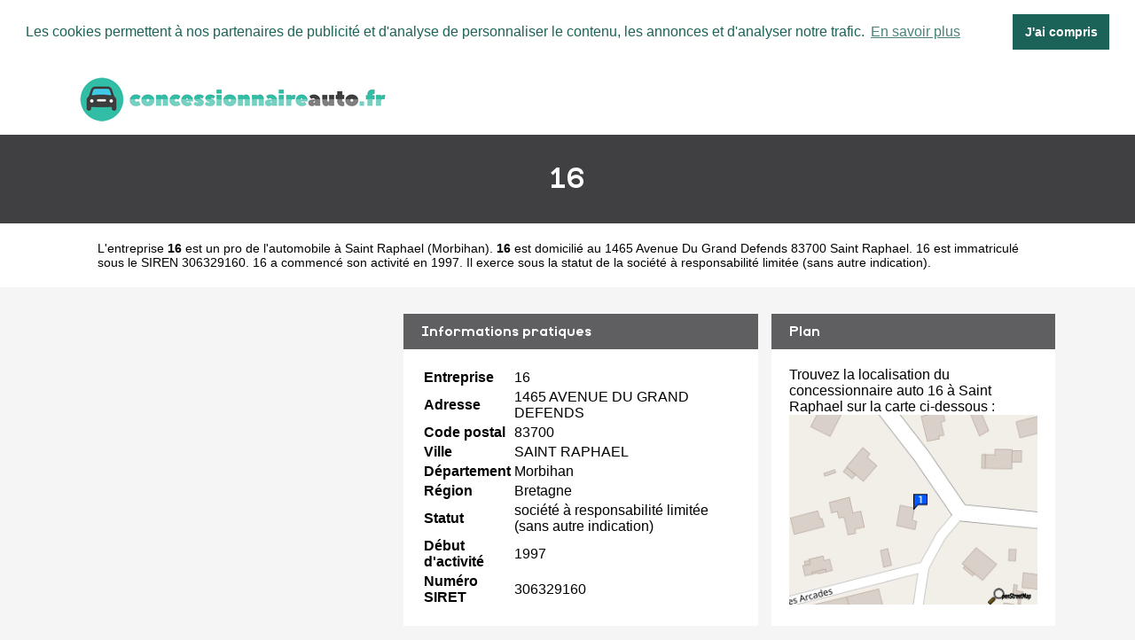

--- FILE ---
content_type: text/html
request_url: https://www.concessionnaireauto.fr/16-saint-raphael.html
body_size: 3533
content:
<!doctype html>
<html xml:lang="fr" lang="fr">
<head>
	<meta charset="UTF-8">
	<title>16 à Saint Raphael - Concessionnaire auto</title>
	<meta name="description" content="16 est situé 1465 Avenue Du Grand Defends 83700 SAINT RAPHAEL. 16 propose de la vente de voitures à Saint Raphael (Morbihan) dans la région Bretagne. Accédez à la liste des services proposés par 16 : vente de voitures / neuf / occasion ...">
	<meta name="robots" content="index, follow">
	<meta name="format-detection" content="telephone=no">
	<meta name="Language" content="fr"/>
<meta name="theme-color" content="#32BEA6"/>
<meta name="google-site-verification" content="pq4-jzq-3zX5wMb_Z8XxMZ8qJe2Xxia2Pf8_a3lETdc" />
	<link rel="shortcut icon" href="images/favicon.ico" />
			
	<script src="https://maps.google.com/maps?file=api&amp;v=2&amp;sensor=false&amp;key=AIzaSyDoW7A2Z0vfvRWKtICqLNX68RG6R9zeUJU" type="text/javascript" async defer></script>
		<meta name="viewport" content="width=device-width"/>
		<link rel="stylesheet" href="style.css" type="text/css"/>
		<link rel="stylesheet" media="screen and (min-width:1000px)"  href="style-ordinateur.css" type="text/css"/>
		<link rel="stylesheet" media="screen and (max-width:1000px)"  href="style-smartphone.css" type="text/css"/>
		
			<link rel="stylesheet" type="text/css" href="//cdnjs.cloudflare.com/ajax/libs/cookieconsent2/3.1.0/cookieconsent.min.css" />
<script src="//cdnjs.cloudflare.com/ajax/libs/cookieconsent2/3.1.0/cookieconsent.min.js" rel="noreferrer" async defer></script>
<script async defer>
window.addEventListener("load", function(){
window.cookieconsent.initialise({
  "palette": {
    "popup": {
      "background": "#FFFFFF",
      "text": "#1B6358"
    },
    "button": {
      "background": "#1B6358",
	  "text": "#FFFFFF"
    }
  },
    "position": "top",
  "static": true,
  "theme": "dark-top",
  "content": {
    "message": "Les cookies permettent à nos partenaires de publicité et d'analyse de personnaliser le contenu, les annonces et d'analyser notre trafic.",
    "dismiss": "J'ai compris",
    "link": "En savoir plus"
  }
})});
</script>
<script async src="//pagead2.googlesyndication.com/pagead/js/adsbygoogle.js"></script>
<script>
  (adsbygoogle = window.adsbygoogle || []).push({
    google_ad_client: "ca-pub-1598302612170162",
    enable_page_level_ads: true
  });
</script>

		<script type="text/javascript">
    function initialize() {
      if (GBrowserIsCompatible()) {
		  
        var map = new GMap2(document.getElementById("map_canvas"))
        map.setCenter(new GLatLng(43.4204442,6.7842529), 15);
        map.addControl(new GSmallMapControl());
        map.addControl(new GMapTypeControl()); 
    map.disableScrollWheelZoom();
   map.disableDoubleClickZoom();
		var point = new GLatLng(43.4204442,6.7842529);
 var icon = new GIcon();
      icon.image = "images/marqueur.gif";
      icon.iconSize = new GSize(25, 40);
      icon.shadowSize = new GSize(68, 28);
      icon.iconAnchor = new GPoint(12, 38);
      icon.infoWindowAnchor = new GPoint(12, 0);

		var marqueurhotel = (new GMarker(point, icon));
		map.addOverlay(marqueurhotel);
		marqueurhotel.openInfoWindowHtml("<p align=center><b>16</b><br/>1465 AVENUE DU GRAND DEFENDS 83700 SAINT RAPHAEL</p>");
      }
    }
    </script>
	
	</head>
<body onload="initialize()" onunload="GUnload()">

<header>
<div class="centrerlebloc">

<a href="https://www.concessionnaireauto.fr" title="ConcessionnaireAuto.fr"><img src="images/logo.png" alt="ConcessionnaireAuto.fr"/></a>


</div>
</header>


<div class="titrepage">
<div class="centrerlebloc">
<h1>16</h1>
</div>
</div>
<div itemscope itemtype="http://schema.org/LocalBusiness">

<article class="presentationblanc">
<div class="centrerlebloc">
<div class="contenuentreprisemarge">

L'entreprise <strong itemprop='name'>16</strong> est un <a href="saint.html" title="Concessionnaire SAINT RAPHAEL">pro de l'automobile à Saint Raphael</a> (<a href="morbihan.html" title="Concessionnaire Morbihan">Morbihan</a>). <strong>16</strong> est domicilié au 1465 Avenue Du Grand Defends 83700 Saint Raphael. 16 est immatriculé sous le SIREN 306329160. 16 a commencé son activité en 1997. Il exerce sous la statut de la société à responsabilité limitée (sans autre indication).
</div>
</div>
</article>


	<script language="JavaScript">

    var _pjsleads = {


        'common' : {

		
			'pjpartnerkey': 'Concessionaire_auto_fr'
        },


        'ads': [


            {
            'pjid' : 'concessionnaireautoHAUT',
			    'pjwhat': 'Automobile',
            'pjwhere': '83000',
            'pjnbres': '1'
            },
            {
            'pjid' : 'concessionnaireautoMILIEU',
			    'pjwhat': 'Concessionnaire',
            'pjwhere': '83700',
            'pjnbres': '4'
            }

        ]
    };


    (function() {
        var sle = document.createElement('script'); sle.type = 'text/javascript'; sle.async = true;
        sle.src = ('https:' == document.location.protocol ? 'https://' : 'http://') + 'sle.pagesjaunes.fr/js/pj_locals.js';
        var s = document.getElementsByTagName('script')[0]; s.parentNode.insertBefore(sle, s);
    })();
</script>
	<div class="centrerlebloc margetrentehaut">

	<ins id="concessionnaireautoHAUT"></ins>

	</div>

	

<div class="centrerlebloc margetrentehaut">

<div class="annoncegauche margetrentehaut">
<div class="paddingvingt">
<script async src="//pagead2.googlesyndication.com/pagead/js/adsbygoogle.js"></script>
<!-- ConcessionnaireAuto.fr -->
<ins class="adsbygoogle"
     style="display:block"
     data-ad-client="ca-pub-1598302612170162"
     data-ad-slot="9378465374"
     data-ad-format="link"></ins>
<script>
(adsbygoogle = window.adsbygoogle || []).push({});
</script>
</div>


</div><div class="tableaurecap">



<div class="titreentreprise">
<h2 class="titreentreprisemarge">
Informations pratiques
</h2>
</div>
<div class="contenuentreprise">
<div class="contenuentreprisemarge">

<table  itemscope itemtype='http://schema.org/PostalAddress' itemprop='address'>

<tr>
<th>Entreprise</th>
<td itemprop='name'>16</td>
</tr>

<tr>
<th>Adresse</th>
<td itemprop='streetAddress'>1465 AVENUE DU GRAND DEFENDS</td>
</tr>

<tr>
<th>Code postal</th>
<td itemprop='postalCode'>83700</td>
</tr>

<tr>
<th>Ville</th>
<td itemprop='addressLocality'>SAINT RAPHAEL</td>
</tr>

<tr>
<th>Département</th>
<td>Morbihan</td>
</tr>

<tr>
<th>Région</th>
<td itemprop='addressRegion'>Bretagne</td>
</tr><tr>
<th>Statut</th>
<td>société à responsabilité limitée (sans autre indication)</td>
</tr><tr>
<th>Début d'activité</th>
<td>1997</td>
</tr><tr>
<th>Numéro SIRET</th>
<td>306329160</td>
</tr>

</table>

</div>
</div>



</div><div class="plan">

<div class="titreentreprise">
<h2 class="titreentreprisemarge">
Plan
</h2>
</div>
<div class="contenuentreprise">
<div class="contenuentreprisemarge">
Trouvez la localisation du concessionnaire auto 16 à Saint Raphael sur la carte ci-dessous :<center>
<a href="http://maps.google.fr/maps?f=q&source=s_q&hl=fr&geocode=&q=43.4204442,6.7842529" target='_blank' rel="nofollow" itemprop="map"><img src="images/carte/staticmap.png?center=43.4204442,6.7842529&markers=43.4204442,6.7842529&zoom=18&size=300x230px" class="carte"/></a>
</center>




</div>
</div>

</div>


</div>


</div>

	<div class="centrerlebloc paddingtrentehaut">

	<ins id="concessionnaireautoMILIEU"></ins>

	</div>
	
<div class="centrerlebloc margetrentehaut">
<h3>A proximite</h3>
	<div class='blocautre margetrentehaut'>
	<div class='blocautrepadding'>
	<div class='autretitre'><a href="n-154-saint-raphael.html" title="Concessionnaire auto N 154">N 154</a></div>
	<div class='autretitredescription'>144 AVENUE GENERAL LECLERC 83700 SAINT RAPHAEL</div>
	</div>
	</div>
	<div class='blocautre margetrentehaut'>
	<div class='blocautrepadding'>
	<div class='autretitre'><a href="legend-automobile-saint-raphael.html" title="Concessionnaire auto LEGEND AUTOMOBILE">LEGEND AUTOMOBILE</a></div>
	<div class='autretitredescription'>1319 BOULEVARD JEAN MOULIN 83700 SAINT RAPHAEL</div>
	</div>
	</div>
	<div class='blocautre margetrentehaut'>
	<div class='blocautrepadding'>
	<div class='autretitre'><a href="sarl-autos-performances-saint-raphael.html" title="Concessionnaire auto SARL AUTOS PERFORMANCES">SARL AUTOS PERFORMANCES</a></div>
	<div class='autretitredescription'>145 BOULEVARD REMI BELLEAU 83700 SAINT RAPHAEL</div>
	</div>
	</div>
	<div class='blocautre margetrentehaut'>
	<div class='blocautrepadding'>
	<div class='autretitre'><a href="e-saint-raphael.html" title="Concessionnaire auto E">E</a></div>
	<div class='autretitredescription'>131 BOULEVARD DU GENERAL DE GAULLE 83700 SAINT RAPHAEL</div>
	</div>
	</div>
	</div>




<div class="margetrentehaut">
<div class="centrerlebloc">
<div class="presentationblanc">
<div class="contenuentreprisemarge"><strong>16</strong> est une <strong>entreprise dans le secteur du véhicule automobile à SAINT RAPHAEL</strong>. Nous vous proposons également une sélection de concessionnaires auto à SAINT RAPHAEL : <a href='n-154-saint-raphael.html'>N 154</a> à Saint Raphael, <a href='legend-automobile-saint-raphael.html'>Legend Automobile</a> à Saint Raphael, <a href='sarl-autos-performances-saint-raphael.html'>Sarl Autos Performances</a> à Saint Raphael, <a href='e-saint-raphael.html'>E</a> à Saint Raphael, <a href='riviera-car-import-saint-raphael.html'>Riviera Car Import</a> à Saint Raphael, <a href='scdf-bacchi-bouteille-saint-raphael.html'>Scdf Bacchi Bouteille</a> à Saint Raphael, <a href='le-petit-defend-g1-saint-raphael.html'>Le Petit Defend G1</a> à Saint Raphael, <a href='bb-cars-saint-raphael.html'>Bb Cars</a> à Saint Raphael, <a href='locair-saint-raphael.html'>Locair</a> à Saint Raphael et <a href='manon-motors-saint-raphael.html'>Manon Motors</a> à Saint Raphael.</div>
</div>
</div>
</div>



<div class="centrerlebloc">
<div class='blocautre margetrentehaut'>
	<div class='blocautrepadding'>
	<div class='autretitre'><a href="saint-raphael-83.html" title="Concessionnaire auto à Saint-Raphaël">Concessions de Saint-Raphaël</a></div>
	</div>
	</div>
	<div class='blocautre margetrentehaut'>
	<div class='blocautrepadding'>
	<div class='autretitre'><a href="frejus.html" title="Concessionnaire auto à Fréjus">Concessions de Fréjus</a></div>
	</div>
	</div>
	<div class='blocautre margetrentehaut'>
	<div class='blocautrepadding'>
	<div class='autretitre'><a href="roquebrune-sur-argens.html" title="Concessionnaire auto à Roquebrune-sur-Argens">Concessions de Roquebrune-sur-Argens</a></div>
	</div>
	</div>
	<div class='blocautre margetrentehaut'>
	<div class='blocautrepadding'>
	<div class='autretitre'><a href="theoule-sur-mer.html" title="Concessionnaire auto à Théoule-sur-Mer">Concessions de Théoule-sur-Mer</a></div>
	</div>
	</div>
	</div>
﻿
<footer>

© ConcessionnaireAuto.fr - 2026 - <a href="contact.html" title="Contacter ConcessionnaireAuto.fr">Contact</a>

</footer>
</body>
</html>


--- FILE ---
content_type: text/html; charset=utf-8
request_url: https://www.google.com/recaptcha/api2/aframe
body_size: 213
content:
<!DOCTYPE HTML><html><head><meta http-equiv="content-type" content="text/html; charset=UTF-8"></head><body><script nonce="ptShzpw_55frjPVxIgmfxQ">/** Anti-fraud and anti-abuse applications only. See google.com/recaptcha */ try{var clients={'sodar':'https://pagead2.googlesyndication.com/pagead/sodar?'};window.addEventListener("message",function(a){try{if(a.source===window.parent){var b=JSON.parse(a.data);var c=clients[b['id']];if(c){var d=document.createElement('img');d.src=c+b['params']+'&rc='+(localStorage.getItem("rc::a")?sessionStorage.getItem("rc::b"):"");window.document.body.appendChild(d);sessionStorage.setItem("rc::e",parseInt(sessionStorage.getItem("rc::e")||0)+1);localStorage.setItem("rc::h",'1768872688980');}}}catch(b){}});window.parent.postMessage("_grecaptcha_ready", "*");}catch(b){}</script></body></html>

--- FILE ---
content_type: text/css
request_url: https://www.concessionnaireauto.fr/style-ordinateur.css
body_size: 432
content:
.centrerlebloc {
margin:auto;
width:1100px;

}
.telephone {
float:right;
margin-right:15px;
color:#32BEA6;
font-family: 'rabbid_highway_sign_iiregular';
font-size:130%;
}
.telephone a{
text-decoration:none;
color:#32BEA6;
}
.telephone img {
vertical-align:middle;
}
.logomap {
vertical-align:middle;
}
.annoncegauche {
display:inline-block;
width:350px;
vertical-align:top;
margin-right:15px;
}
.tableaurecap {
display:inline-block;
width:400px;

vertical-align:top;
margin-right:15px;
}
.plan {
display:inline-block;

vertical-align:top;
width:320px;
}
.blocautre {
width:22%;
display:inline-block;
margin-right:1%;
vertical-align:top;
}

.cover {
width:100%;
height:400px;
position:relative;
  background: url(images/cover.jpg) no-repeat center fixed; 
  -webkit-background-size: cover; /* pour anciens Chrome et Safari */
  background-size: cover; /* version standardisée */
}
.titre1 {
font-size:300%;
position:absolute;
right:5%;
top:30%;
text-align:right;
font-family: 'rabbid_highway_sign_iiregular';
color:#FFFFFF;
}
.titre2 {
font-size:250%;
position:absolute;
right:5%;
top:42%;
text-align:right;
font-family: 'rabbid_highway_sign_iiregular';
color:#FFFFFF;
}
.listeregion {
display:inline-block;
width:24%;
margin-right:1%;
vertical-align:top;
}

.textepresentationinstitut {

width:800px;
}